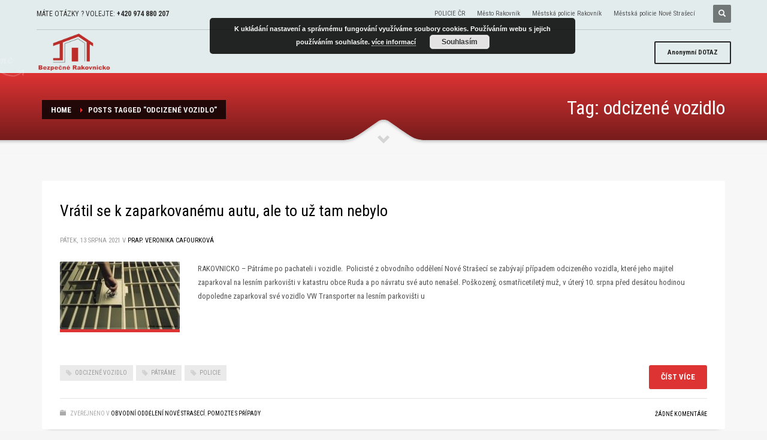

--- FILE ---
content_type: text/html; charset=utf-8
request_url: https://www.google.com/recaptcha/api2/anchor?ar=1&k=6LcTKggUAAAAAKVIq6lB8lagK7aOSdodSi4TwClD&co=aHR0cHM6Ly9iZXpwZWNuZXJha292bmlja28uY3o6NDQz&hl=en&v=N67nZn4AqZkNcbeMu4prBgzg&theme=light&size=normal&anchor-ms=20000&execute-ms=30000&cb=xws4x3ylqowr
body_size: 49613
content:
<!DOCTYPE HTML><html dir="ltr" lang="en"><head><meta http-equiv="Content-Type" content="text/html; charset=UTF-8">
<meta http-equiv="X-UA-Compatible" content="IE=edge">
<title>reCAPTCHA</title>
<style type="text/css">
/* cyrillic-ext */
@font-face {
  font-family: 'Roboto';
  font-style: normal;
  font-weight: 400;
  font-stretch: 100%;
  src: url(//fonts.gstatic.com/s/roboto/v48/KFO7CnqEu92Fr1ME7kSn66aGLdTylUAMa3GUBHMdazTgWw.woff2) format('woff2');
  unicode-range: U+0460-052F, U+1C80-1C8A, U+20B4, U+2DE0-2DFF, U+A640-A69F, U+FE2E-FE2F;
}
/* cyrillic */
@font-face {
  font-family: 'Roboto';
  font-style: normal;
  font-weight: 400;
  font-stretch: 100%;
  src: url(//fonts.gstatic.com/s/roboto/v48/KFO7CnqEu92Fr1ME7kSn66aGLdTylUAMa3iUBHMdazTgWw.woff2) format('woff2');
  unicode-range: U+0301, U+0400-045F, U+0490-0491, U+04B0-04B1, U+2116;
}
/* greek-ext */
@font-face {
  font-family: 'Roboto';
  font-style: normal;
  font-weight: 400;
  font-stretch: 100%;
  src: url(//fonts.gstatic.com/s/roboto/v48/KFO7CnqEu92Fr1ME7kSn66aGLdTylUAMa3CUBHMdazTgWw.woff2) format('woff2');
  unicode-range: U+1F00-1FFF;
}
/* greek */
@font-face {
  font-family: 'Roboto';
  font-style: normal;
  font-weight: 400;
  font-stretch: 100%;
  src: url(//fonts.gstatic.com/s/roboto/v48/KFO7CnqEu92Fr1ME7kSn66aGLdTylUAMa3-UBHMdazTgWw.woff2) format('woff2');
  unicode-range: U+0370-0377, U+037A-037F, U+0384-038A, U+038C, U+038E-03A1, U+03A3-03FF;
}
/* math */
@font-face {
  font-family: 'Roboto';
  font-style: normal;
  font-weight: 400;
  font-stretch: 100%;
  src: url(//fonts.gstatic.com/s/roboto/v48/KFO7CnqEu92Fr1ME7kSn66aGLdTylUAMawCUBHMdazTgWw.woff2) format('woff2');
  unicode-range: U+0302-0303, U+0305, U+0307-0308, U+0310, U+0312, U+0315, U+031A, U+0326-0327, U+032C, U+032F-0330, U+0332-0333, U+0338, U+033A, U+0346, U+034D, U+0391-03A1, U+03A3-03A9, U+03B1-03C9, U+03D1, U+03D5-03D6, U+03F0-03F1, U+03F4-03F5, U+2016-2017, U+2034-2038, U+203C, U+2040, U+2043, U+2047, U+2050, U+2057, U+205F, U+2070-2071, U+2074-208E, U+2090-209C, U+20D0-20DC, U+20E1, U+20E5-20EF, U+2100-2112, U+2114-2115, U+2117-2121, U+2123-214F, U+2190, U+2192, U+2194-21AE, U+21B0-21E5, U+21F1-21F2, U+21F4-2211, U+2213-2214, U+2216-22FF, U+2308-230B, U+2310, U+2319, U+231C-2321, U+2336-237A, U+237C, U+2395, U+239B-23B7, U+23D0, U+23DC-23E1, U+2474-2475, U+25AF, U+25B3, U+25B7, U+25BD, U+25C1, U+25CA, U+25CC, U+25FB, U+266D-266F, U+27C0-27FF, U+2900-2AFF, U+2B0E-2B11, U+2B30-2B4C, U+2BFE, U+3030, U+FF5B, U+FF5D, U+1D400-1D7FF, U+1EE00-1EEFF;
}
/* symbols */
@font-face {
  font-family: 'Roboto';
  font-style: normal;
  font-weight: 400;
  font-stretch: 100%;
  src: url(//fonts.gstatic.com/s/roboto/v48/KFO7CnqEu92Fr1ME7kSn66aGLdTylUAMaxKUBHMdazTgWw.woff2) format('woff2');
  unicode-range: U+0001-000C, U+000E-001F, U+007F-009F, U+20DD-20E0, U+20E2-20E4, U+2150-218F, U+2190, U+2192, U+2194-2199, U+21AF, U+21E6-21F0, U+21F3, U+2218-2219, U+2299, U+22C4-22C6, U+2300-243F, U+2440-244A, U+2460-24FF, U+25A0-27BF, U+2800-28FF, U+2921-2922, U+2981, U+29BF, U+29EB, U+2B00-2BFF, U+4DC0-4DFF, U+FFF9-FFFB, U+10140-1018E, U+10190-1019C, U+101A0, U+101D0-101FD, U+102E0-102FB, U+10E60-10E7E, U+1D2C0-1D2D3, U+1D2E0-1D37F, U+1F000-1F0FF, U+1F100-1F1AD, U+1F1E6-1F1FF, U+1F30D-1F30F, U+1F315, U+1F31C, U+1F31E, U+1F320-1F32C, U+1F336, U+1F378, U+1F37D, U+1F382, U+1F393-1F39F, U+1F3A7-1F3A8, U+1F3AC-1F3AF, U+1F3C2, U+1F3C4-1F3C6, U+1F3CA-1F3CE, U+1F3D4-1F3E0, U+1F3ED, U+1F3F1-1F3F3, U+1F3F5-1F3F7, U+1F408, U+1F415, U+1F41F, U+1F426, U+1F43F, U+1F441-1F442, U+1F444, U+1F446-1F449, U+1F44C-1F44E, U+1F453, U+1F46A, U+1F47D, U+1F4A3, U+1F4B0, U+1F4B3, U+1F4B9, U+1F4BB, U+1F4BF, U+1F4C8-1F4CB, U+1F4D6, U+1F4DA, U+1F4DF, U+1F4E3-1F4E6, U+1F4EA-1F4ED, U+1F4F7, U+1F4F9-1F4FB, U+1F4FD-1F4FE, U+1F503, U+1F507-1F50B, U+1F50D, U+1F512-1F513, U+1F53E-1F54A, U+1F54F-1F5FA, U+1F610, U+1F650-1F67F, U+1F687, U+1F68D, U+1F691, U+1F694, U+1F698, U+1F6AD, U+1F6B2, U+1F6B9-1F6BA, U+1F6BC, U+1F6C6-1F6CF, U+1F6D3-1F6D7, U+1F6E0-1F6EA, U+1F6F0-1F6F3, U+1F6F7-1F6FC, U+1F700-1F7FF, U+1F800-1F80B, U+1F810-1F847, U+1F850-1F859, U+1F860-1F887, U+1F890-1F8AD, U+1F8B0-1F8BB, U+1F8C0-1F8C1, U+1F900-1F90B, U+1F93B, U+1F946, U+1F984, U+1F996, U+1F9E9, U+1FA00-1FA6F, U+1FA70-1FA7C, U+1FA80-1FA89, U+1FA8F-1FAC6, U+1FACE-1FADC, U+1FADF-1FAE9, U+1FAF0-1FAF8, U+1FB00-1FBFF;
}
/* vietnamese */
@font-face {
  font-family: 'Roboto';
  font-style: normal;
  font-weight: 400;
  font-stretch: 100%;
  src: url(//fonts.gstatic.com/s/roboto/v48/KFO7CnqEu92Fr1ME7kSn66aGLdTylUAMa3OUBHMdazTgWw.woff2) format('woff2');
  unicode-range: U+0102-0103, U+0110-0111, U+0128-0129, U+0168-0169, U+01A0-01A1, U+01AF-01B0, U+0300-0301, U+0303-0304, U+0308-0309, U+0323, U+0329, U+1EA0-1EF9, U+20AB;
}
/* latin-ext */
@font-face {
  font-family: 'Roboto';
  font-style: normal;
  font-weight: 400;
  font-stretch: 100%;
  src: url(//fonts.gstatic.com/s/roboto/v48/KFO7CnqEu92Fr1ME7kSn66aGLdTylUAMa3KUBHMdazTgWw.woff2) format('woff2');
  unicode-range: U+0100-02BA, U+02BD-02C5, U+02C7-02CC, U+02CE-02D7, U+02DD-02FF, U+0304, U+0308, U+0329, U+1D00-1DBF, U+1E00-1E9F, U+1EF2-1EFF, U+2020, U+20A0-20AB, U+20AD-20C0, U+2113, U+2C60-2C7F, U+A720-A7FF;
}
/* latin */
@font-face {
  font-family: 'Roboto';
  font-style: normal;
  font-weight: 400;
  font-stretch: 100%;
  src: url(//fonts.gstatic.com/s/roboto/v48/KFO7CnqEu92Fr1ME7kSn66aGLdTylUAMa3yUBHMdazQ.woff2) format('woff2');
  unicode-range: U+0000-00FF, U+0131, U+0152-0153, U+02BB-02BC, U+02C6, U+02DA, U+02DC, U+0304, U+0308, U+0329, U+2000-206F, U+20AC, U+2122, U+2191, U+2193, U+2212, U+2215, U+FEFF, U+FFFD;
}
/* cyrillic-ext */
@font-face {
  font-family: 'Roboto';
  font-style: normal;
  font-weight: 500;
  font-stretch: 100%;
  src: url(//fonts.gstatic.com/s/roboto/v48/KFO7CnqEu92Fr1ME7kSn66aGLdTylUAMa3GUBHMdazTgWw.woff2) format('woff2');
  unicode-range: U+0460-052F, U+1C80-1C8A, U+20B4, U+2DE0-2DFF, U+A640-A69F, U+FE2E-FE2F;
}
/* cyrillic */
@font-face {
  font-family: 'Roboto';
  font-style: normal;
  font-weight: 500;
  font-stretch: 100%;
  src: url(//fonts.gstatic.com/s/roboto/v48/KFO7CnqEu92Fr1ME7kSn66aGLdTylUAMa3iUBHMdazTgWw.woff2) format('woff2');
  unicode-range: U+0301, U+0400-045F, U+0490-0491, U+04B0-04B1, U+2116;
}
/* greek-ext */
@font-face {
  font-family: 'Roboto';
  font-style: normal;
  font-weight: 500;
  font-stretch: 100%;
  src: url(//fonts.gstatic.com/s/roboto/v48/KFO7CnqEu92Fr1ME7kSn66aGLdTylUAMa3CUBHMdazTgWw.woff2) format('woff2');
  unicode-range: U+1F00-1FFF;
}
/* greek */
@font-face {
  font-family: 'Roboto';
  font-style: normal;
  font-weight: 500;
  font-stretch: 100%;
  src: url(//fonts.gstatic.com/s/roboto/v48/KFO7CnqEu92Fr1ME7kSn66aGLdTylUAMa3-UBHMdazTgWw.woff2) format('woff2');
  unicode-range: U+0370-0377, U+037A-037F, U+0384-038A, U+038C, U+038E-03A1, U+03A3-03FF;
}
/* math */
@font-face {
  font-family: 'Roboto';
  font-style: normal;
  font-weight: 500;
  font-stretch: 100%;
  src: url(//fonts.gstatic.com/s/roboto/v48/KFO7CnqEu92Fr1ME7kSn66aGLdTylUAMawCUBHMdazTgWw.woff2) format('woff2');
  unicode-range: U+0302-0303, U+0305, U+0307-0308, U+0310, U+0312, U+0315, U+031A, U+0326-0327, U+032C, U+032F-0330, U+0332-0333, U+0338, U+033A, U+0346, U+034D, U+0391-03A1, U+03A3-03A9, U+03B1-03C9, U+03D1, U+03D5-03D6, U+03F0-03F1, U+03F4-03F5, U+2016-2017, U+2034-2038, U+203C, U+2040, U+2043, U+2047, U+2050, U+2057, U+205F, U+2070-2071, U+2074-208E, U+2090-209C, U+20D0-20DC, U+20E1, U+20E5-20EF, U+2100-2112, U+2114-2115, U+2117-2121, U+2123-214F, U+2190, U+2192, U+2194-21AE, U+21B0-21E5, U+21F1-21F2, U+21F4-2211, U+2213-2214, U+2216-22FF, U+2308-230B, U+2310, U+2319, U+231C-2321, U+2336-237A, U+237C, U+2395, U+239B-23B7, U+23D0, U+23DC-23E1, U+2474-2475, U+25AF, U+25B3, U+25B7, U+25BD, U+25C1, U+25CA, U+25CC, U+25FB, U+266D-266F, U+27C0-27FF, U+2900-2AFF, U+2B0E-2B11, U+2B30-2B4C, U+2BFE, U+3030, U+FF5B, U+FF5D, U+1D400-1D7FF, U+1EE00-1EEFF;
}
/* symbols */
@font-face {
  font-family: 'Roboto';
  font-style: normal;
  font-weight: 500;
  font-stretch: 100%;
  src: url(//fonts.gstatic.com/s/roboto/v48/KFO7CnqEu92Fr1ME7kSn66aGLdTylUAMaxKUBHMdazTgWw.woff2) format('woff2');
  unicode-range: U+0001-000C, U+000E-001F, U+007F-009F, U+20DD-20E0, U+20E2-20E4, U+2150-218F, U+2190, U+2192, U+2194-2199, U+21AF, U+21E6-21F0, U+21F3, U+2218-2219, U+2299, U+22C4-22C6, U+2300-243F, U+2440-244A, U+2460-24FF, U+25A0-27BF, U+2800-28FF, U+2921-2922, U+2981, U+29BF, U+29EB, U+2B00-2BFF, U+4DC0-4DFF, U+FFF9-FFFB, U+10140-1018E, U+10190-1019C, U+101A0, U+101D0-101FD, U+102E0-102FB, U+10E60-10E7E, U+1D2C0-1D2D3, U+1D2E0-1D37F, U+1F000-1F0FF, U+1F100-1F1AD, U+1F1E6-1F1FF, U+1F30D-1F30F, U+1F315, U+1F31C, U+1F31E, U+1F320-1F32C, U+1F336, U+1F378, U+1F37D, U+1F382, U+1F393-1F39F, U+1F3A7-1F3A8, U+1F3AC-1F3AF, U+1F3C2, U+1F3C4-1F3C6, U+1F3CA-1F3CE, U+1F3D4-1F3E0, U+1F3ED, U+1F3F1-1F3F3, U+1F3F5-1F3F7, U+1F408, U+1F415, U+1F41F, U+1F426, U+1F43F, U+1F441-1F442, U+1F444, U+1F446-1F449, U+1F44C-1F44E, U+1F453, U+1F46A, U+1F47D, U+1F4A3, U+1F4B0, U+1F4B3, U+1F4B9, U+1F4BB, U+1F4BF, U+1F4C8-1F4CB, U+1F4D6, U+1F4DA, U+1F4DF, U+1F4E3-1F4E6, U+1F4EA-1F4ED, U+1F4F7, U+1F4F9-1F4FB, U+1F4FD-1F4FE, U+1F503, U+1F507-1F50B, U+1F50D, U+1F512-1F513, U+1F53E-1F54A, U+1F54F-1F5FA, U+1F610, U+1F650-1F67F, U+1F687, U+1F68D, U+1F691, U+1F694, U+1F698, U+1F6AD, U+1F6B2, U+1F6B9-1F6BA, U+1F6BC, U+1F6C6-1F6CF, U+1F6D3-1F6D7, U+1F6E0-1F6EA, U+1F6F0-1F6F3, U+1F6F7-1F6FC, U+1F700-1F7FF, U+1F800-1F80B, U+1F810-1F847, U+1F850-1F859, U+1F860-1F887, U+1F890-1F8AD, U+1F8B0-1F8BB, U+1F8C0-1F8C1, U+1F900-1F90B, U+1F93B, U+1F946, U+1F984, U+1F996, U+1F9E9, U+1FA00-1FA6F, U+1FA70-1FA7C, U+1FA80-1FA89, U+1FA8F-1FAC6, U+1FACE-1FADC, U+1FADF-1FAE9, U+1FAF0-1FAF8, U+1FB00-1FBFF;
}
/* vietnamese */
@font-face {
  font-family: 'Roboto';
  font-style: normal;
  font-weight: 500;
  font-stretch: 100%;
  src: url(//fonts.gstatic.com/s/roboto/v48/KFO7CnqEu92Fr1ME7kSn66aGLdTylUAMa3OUBHMdazTgWw.woff2) format('woff2');
  unicode-range: U+0102-0103, U+0110-0111, U+0128-0129, U+0168-0169, U+01A0-01A1, U+01AF-01B0, U+0300-0301, U+0303-0304, U+0308-0309, U+0323, U+0329, U+1EA0-1EF9, U+20AB;
}
/* latin-ext */
@font-face {
  font-family: 'Roboto';
  font-style: normal;
  font-weight: 500;
  font-stretch: 100%;
  src: url(//fonts.gstatic.com/s/roboto/v48/KFO7CnqEu92Fr1ME7kSn66aGLdTylUAMa3KUBHMdazTgWw.woff2) format('woff2');
  unicode-range: U+0100-02BA, U+02BD-02C5, U+02C7-02CC, U+02CE-02D7, U+02DD-02FF, U+0304, U+0308, U+0329, U+1D00-1DBF, U+1E00-1E9F, U+1EF2-1EFF, U+2020, U+20A0-20AB, U+20AD-20C0, U+2113, U+2C60-2C7F, U+A720-A7FF;
}
/* latin */
@font-face {
  font-family: 'Roboto';
  font-style: normal;
  font-weight: 500;
  font-stretch: 100%;
  src: url(//fonts.gstatic.com/s/roboto/v48/KFO7CnqEu92Fr1ME7kSn66aGLdTylUAMa3yUBHMdazQ.woff2) format('woff2');
  unicode-range: U+0000-00FF, U+0131, U+0152-0153, U+02BB-02BC, U+02C6, U+02DA, U+02DC, U+0304, U+0308, U+0329, U+2000-206F, U+20AC, U+2122, U+2191, U+2193, U+2212, U+2215, U+FEFF, U+FFFD;
}
/* cyrillic-ext */
@font-face {
  font-family: 'Roboto';
  font-style: normal;
  font-weight: 900;
  font-stretch: 100%;
  src: url(//fonts.gstatic.com/s/roboto/v48/KFO7CnqEu92Fr1ME7kSn66aGLdTylUAMa3GUBHMdazTgWw.woff2) format('woff2');
  unicode-range: U+0460-052F, U+1C80-1C8A, U+20B4, U+2DE0-2DFF, U+A640-A69F, U+FE2E-FE2F;
}
/* cyrillic */
@font-face {
  font-family: 'Roboto';
  font-style: normal;
  font-weight: 900;
  font-stretch: 100%;
  src: url(//fonts.gstatic.com/s/roboto/v48/KFO7CnqEu92Fr1ME7kSn66aGLdTylUAMa3iUBHMdazTgWw.woff2) format('woff2');
  unicode-range: U+0301, U+0400-045F, U+0490-0491, U+04B0-04B1, U+2116;
}
/* greek-ext */
@font-face {
  font-family: 'Roboto';
  font-style: normal;
  font-weight: 900;
  font-stretch: 100%;
  src: url(//fonts.gstatic.com/s/roboto/v48/KFO7CnqEu92Fr1ME7kSn66aGLdTylUAMa3CUBHMdazTgWw.woff2) format('woff2');
  unicode-range: U+1F00-1FFF;
}
/* greek */
@font-face {
  font-family: 'Roboto';
  font-style: normal;
  font-weight: 900;
  font-stretch: 100%;
  src: url(//fonts.gstatic.com/s/roboto/v48/KFO7CnqEu92Fr1ME7kSn66aGLdTylUAMa3-UBHMdazTgWw.woff2) format('woff2');
  unicode-range: U+0370-0377, U+037A-037F, U+0384-038A, U+038C, U+038E-03A1, U+03A3-03FF;
}
/* math */
@font-face {
  font-family: 'Roboto';
  font-style: normal;
  font-weight: 900;
  font-stretch: 100%;
  src: url(//fonts.gstatic.com/s/roboto/v48/KFO7CnqEu92Fr1ME7kSn66aGLdTylUAMawCUBHMdazTgWw.woff2) format('woff2');
  unicode-range: U+0302-0303, U+0305, U+0307-0308, U+0310, U+0312, U+0315, U+031A, U+0326-0327, U+032C, U+032F-0330, U+0332-0333, U+0338, U+033A, U+0346, U+034D, U+0391-03A1, U+03A3-03A9, U+03B1-03C9, U+03D1, U+03D5-03D6, U+03F0-03F1, U+03F4-03F5, U+2016-2017, U+2034-2038, U+203C, U+2040, U+2043, U+2047, U+2050, U+2057, U+205F, U+2070-2071, U+2074-208E, U+2090-209C, U+20D0-20DC, U+20E1, U+20E5-20EF, U+2100-2112, U+2114-2115, U+2117-2121, U+2123-214F, U+2190, U+2192, U+2194-21AE, U+21B0-21E5, U+21F1-21F2, U+21F4-2211, U+2213-2214, U+2216-22FF, U+2308-230B, U+2310, U+2319, U+231C-2321, U+2336-237A, U+237C, U+2395, U+239B-23B7, U+23D0, U+23DC-23E1, U+2474-2475, U+25AF, U+25B3, U+25B7, U+25BD, U+25C1, U+25CA, U+25CC, U+25FB, U+266D-266F, U+27C0-27FF, U+2900-2AFF, U+2B0E-2B11, U+2B30-2B4C, U+2BFE, U+3030, U+FF5B, U+FF5D, U+1D400-1D7FF, U+1EE00-1EEFF;
}
/* symbols */
@font-face {
  font-family: 'Roboto';
  font-style: normal;
  font-weight: 900;
  font-stretch: 100%;
  src: url(//fonts.gstatic.com/s/roboto/v48/KFO7CnqEu92Fr1ME7kSn66aGLdTylUAMaxKUBHMdazTgWw.woff2) format('woff2');
  unicode-range: U+0001-000C, U+000E-001F, U+007F-009F, U+20DD-20E0, U+20E2-20E4, U+2150-218F, U+2190, U+2192, U+2194-2199, U+21AF, U+21E6-21F0, U+21F3, U+2218-2219, U+2299, U+22C4-22C6, U+2300-243F, U+2440-244A, U+2460-24FF, U+25A0-27BF, U+2800-28FF, U+2921-2922, U+2981, U+29BF, U+29EB, U+2B00-2BFF, U+4DC0-4DFF, U+FFF9-FFFB, U+10140-1018E, U+10190-1019C, U+101A0, U+101D0-101FD, U+102E0-102FB, U+10E60-10E7E, U+1D2C0-1D2D3, U+1D2E0-1D37F, U+1F000-1F0FF, U+1F100-1F1AD, U+1F1E6-1F1FF, U+1F30D-1F30F, U+1F315, U+1F31C, U+1F31E, U+1F320-1F32C, U+1F336, U+1F378, U+1F37D, U+1F382, U+1F393-1F39F, U+1F3A7-1F3A8, U+1F3AC-1F3AF, U+1F3C2, U+1F3C4-1F3C6, U+1F3CA-1F3CE, U+1F3D4-1F3E0, U+1F3ED, U+1F3F1-1F3F3, U+1F3F5-1F3F7, U+1F408, U+1F415, U+1F41F, U+1F426, U+1F43F, U+1F441-1F442, U+1F444, U+1F446-1F449, U+1F44C-1F44E, U+1F453, U+1F46A, U+1F47D, U+1F4A3, U+1F4B0, U+1F4B3, U+1F4B9, U+1F4BB, U+1F4BF, U+1F4C8-1F4CB, U+1F4D6, U+1F4DA, U+1F4DF, U+1F4E3-1F4E6, U+1F4EA-1F4ED, U+1F4F7, U+1F4F9-1F4FB, U+1F4FD-1F4FE, U+1F503, U+1F507-1F50B, U+1F50D, U+1F512-1F513, U+1F53E-1F54A, U+1F54F-1F5FA, U+1F610, U+1F650-1F67F, U+1F687, U+1F68D, U+1F691, U+1F694, U+1F698, U+1F6AD, U+1F6B2, U+1F6B9-1F6BA, U+1F6BC, U+1F6C6-1F6CF, U+1F6D3-1F6D7, U+1F6E0-1F6EA, U+1F6F0-1F6F3, U+1F6F7-1F6FC, U+1F700-1F7FF, U+1F800-1F80B, U+1F810-1F847, U+1F850-1F859, U+1F860-1F887, U+1F890-1F8AD, U+1F8B0-1F8BB, U+1F8C0-1F8C1, U+1F900-1F90B, U+1F93B, U+1F946, U+1F984, U+1F996, U+1F9E9, U+1FA00-1FA6F, U+1FA70-1FA7C, U+1FA80-1FA89, U+1FA8F-1FAC6, U+1FACE-1FADC, U+1FADF-1FAE9, U+1FAF0-1FAF8, U+1FB00-1FBFF;
}
/* vietnamese */
@font-face {
  font-family: 'Roboto';
  font-style: normal;
  font-weight: 900;
  font-stretch: 100%;
  src: url(//fonts.gstatic.com/s/roboto/v48/KFO7CnqEu92Fr1ME7kSn66aGLdTylUAMa3OUBHMdazTgWw.woff2) format('woff2');
  unicode-range: U+0102-0103, U+0110-0111, U+0128-0129, U+0168-0169, U+01A0-01A1, U+01AF-01B0, U+0300-0301, U+0303-0304, U+0308-0309, U+0323, U+0329, U+1EA0-1EF9, U+20AB;
}
/* latin-ext */
@font-face {
  font-family: 'Roboto';
  font-style: normal;
  font-weight: 900;
  font-stretch: 100%;
  src: url(//fonts.gstatic.com/s/roboto/v48/KFO7CnqEu92Fr1ME7kSn66aGLdTylUAMa3KUBHMdazTgWw.woff2) format('woff2');
  unicode-range: U+0100-02BA, U+02BD-02C5, U+02C7-02CC, U+02CE-02D7, U+02DD-02FF, U+0304, U+0308, U+0329, U+1D00-1DBF, U+1E00-1E9F, U+1EF2-1EFF, U+2020, U+20A0-20AB, U+20AD-20C0, U+2113, U+2C60-2C7F, U+A720-A7FF;
}
/* latin */
@font-face {
  font-family: 'Roboto';
  font-style: normal;
  font-weight: 900;
  font-stretch: 100%;
  src: url(//fonts.gstatic.com/s/roboto/v48/KFO7CnqEu92Fr1ME7kSn66aGLdTylUAMa3yUBHMdazQ.woff2) format('woff2');
  unicode-range: U+0000-00FF, U+0131, U+0152-0153, U+02BB-02BC, U+02C6, U+02DA, U+02DC, U+0304, U+0308, U+0329, U+2000-206F, U+20AC, U+2122, U+2191, U+2193, U+2212, U+2215, U+FEFF, U+FFFD;
}

</style>
<link rel="stylesheet" type="text/css" href="https://www.gstatic.com/recaptcha/releases/N67nZn4AqZkNcbeMu4prBgzg/styles__ltr.css">
<script nonce="i6nn-tESmkeYpUOYWRk9_A" type="text/javascript">window['__recaptcha_api'] = 'https://www.google.com/recaptcha/api2/';</script>
<script type="text/javascript" src="https://www.gstatic.com/recaptcha/releases/N67nZn4AqZkNcbeMu4prBgzg/recaptcha__en.js" nonce="i6nn-tESmkeYpUOYWRk9_A">
      
    </script></head>
<body><div id="rc-anchor-alert" class="rc-anchor-alert"></div>
<input type="hidden" id="recaptcha-token" value="[base64]">
<script type="text/javascript" nonce="i6nn-tESmkeYpUOYWRk9_A">
      recaptcha.anchor.Main.init("[\x22ainput\x22,[\x22bgdata\x22,\x22\x22,\[base64]/[base64]/[base64]/[base64]/[base64]/[base64]/KGcoTywyNTMsTy5PKSxVRyhPLEMpKTpnKE8sMjUzLEMpLE8pKSxsKSksTykpfSxieT1mdW5jdGlvbihDLE8sdSxsKXtmb3IobD0odT1SKEMpLDApO08+MDtPLS0pbD1sPDw4fFooQyk7ZyhDLHUsbCl9LFVHPWZ1bmN0aW9uKEMsTyl7Qy5pLmxlbmd0aD4xMDQ/[base64]/[base64]/[base64]/[base64]/[base64]/[base64]/[base64]\\u003d\x22,\[base64]\\u003d\\u003d\x22,\x22w6UoKcO5SjNCRMOiwp1TWsKxw6nDu1rCl8Kgwpwkw5lCPcOQw4MibH00XQFRw4cWYwfDqlQbw5jDmcKJSGwVbMKtCcKABBZbwpfCnUx1dgdxEcKywp3DrB4nwpZnw7RHIFTDhnHCmcKHPsKAwqDDg8OXwr/DocObODjCtMKpQxbCucOxwqd9wprDjsKzwrpuUsOjwqZewqkkwrDDkmEpw6RoXsOhwqMhIsOPw53Cr8OGw5YSwpzDiMOHbsKaw5tYwoPCgTMNHcOxw5A4w6nCkmXCg1/[base64]/w4J5Z0XDrMK5awPDmHMkVsOFwqrCpsOCw7nDuMO3w4Riw4nDgcKTwqhSw5/DjsOtwp7CtcOeWAg3w4nCjsOhw4XDpAgPNA1Uw4/DjcOZMG/DpFjDrsOoRUTCicODbMKTwqXDp8Ofw4vCnMKJwo1dw7c9wqd6w5LDpl3Crn7DsnrDjcKXw4PDhx5BwrZNVsKtOsKcI8OkwoPCl8KYTcKgwqFMNW50GMKXL8OCw4oFwqZPRcK7wqALTQFCw55McsK0wrk/[base64]/CqijCogDDiX4Pw5/DmcKxADIew6I9fMO9wr0QY8O5dmZnQMOLB8OFSMO6wp7CnGzComwuB8O8EQjCqsK9wojDv2VWwqR9HsOzPcOfw7HDoQ5sw4HDgXBGw6DCkcKGwrDDrcOZwqPCnVzDsRJHw5/CrA/Co8KAHXwBw5nDjMK/PnbCicKXw4UWBVTDvnTCtMKvwrLCmy0hwrPCuiTCtMOxw545wp4Hw7/DqTkeFsKVw6bDj2geBcOfZcKeHQ7DisKIcizCgcKXw4crwokCFwHCisOCwq0/R8OCwrA/a8OoYcOwPMObMzZSw50xwoFKw6TDiXvDuTHCrMOfwpvCicKVKsKHw5HCuAnDmcO7T8OHXHMlCywVAMKBwo3CsxIZw7HCpEfCsAfCjj9vwrfDp8Kcw7dgOmU9w4DCrmXDjMKDKUIuw6VgS8KBw7cMwrxhw5bDqF/[base64]/w5/Cg8OfPsKPOV4LwqpTWMKid8K9w7J1wqPCo8OYb3YGw60Uw7rDvxLDhMKnRcK4PWTCscOdwqANw64mw7TCi0bCn0Ipw54JJn3DiGYmQ8O1wp7CogsZwqjCoMKAWUomwrbClsOEw4PCp8OCFhILwqJWwqDDtg9gTU7DrizCu8OWwqPClxhKEMOZB8OKwrbCk3TCtX/CisKiPU4ow7NiS2rDhMOUX8OCw7HDqBPCt8Knw7N8eF9hw5rCrsO5wrYdw6bDv37DtnPDl1wSw4DDhMKow6rDp8KSw4bCpighw48/SsKJAlLCkwDDonIhwogCNls3LsKKwrtiLHcyTVDCoCfCgsKOBMKwR0jClxQyw7tFw6zCsG9Dw7ABTyHCqcKgwqtow5vCqcOMc3o2wqzDlMKow5tyDMOAw5Rww5DDgsOSwp4bw7Z/w7TCv8O7dirDpxjCmsOAb2tBwrdxBFLCrsK6FcKvw6Frw7Vow4XDqcKxw75mwoPCp8OKw4HCn21TaTPCr8K/wpnDjkxZw7Z5wp3Cl3FHwpnClHzDn8KTw4tWw5LDssODwp0CUsOVKcODwqLDnsKRwrpteF46w7pJw43CkAjCsjwVfzIiJFLCmcKtbcKXwoxTKMODesK0QxZKU8OHAjAtwqdPwoU1csKxeMOewqjCiWrClTUoIsK/wr3DjBUqasKGJ8OSTFURw53DvsKKNW/Dt8Kjw44SYxvDrsKaw4BmZcKJbQ3DrH57wqBjwrXDtMO0ZcO/wpTCnMKtwpHCrFJDw53CiMK5FjbCmMOKw5hkCcKaFy0uKcKTQsO/w53DtHA0N8OIbcOUw67CtRzDhMO4JMOOGi/CvsKIAMKnw6AxXAIYS8KRG8Obw77CnsKxwpMwfcKRT8KZw60Qw77CmsOBHhzCkk58wqg1K1Nww67Ciw3CocOWeAZGwosMNm/DnMOswozClsOywqTCtcKIwoLDk3E+wpLCg0/[base64]/XXJEKDxWe8O8wrrCo8KOazVkw5o/w57DmMOtw58lw4/DtiQDw5TCtzjDnRHCt8KjwocJwr7CkcOKwp0tw63DqsOtw4rDtMOfS8KvCWfDgkszwrHChMKgwo9EwpDDtMOhw7AFLT/DrcOYw48Lw7l2wqrDrwYSw75HwpjDm0YuwoB0DQLCusKCw6sZbFciwq7ChsOYJkgTHMKLw5UVw6YdaQB5ecOBwo8tI118YToTwrFwe8OFw4p+wrQew7bCjsKOw6FPHMKnE1/DucO/wqDCvsKBw5weOMOoXsOTwpvCpR5oHcOUw47DsMKfwrtZwozCixssI8K4ZUxSJcO9wpI5JMOMYMOzL1zCgFNUD8K3UzLDncO0FXDDsMKew7rDv8KZFcOewq/Ck0XCgcOSw5PDpxXDt2bCncOxPcKfwpsfSBpUwpYxLBoHw6fCnMKTw5vDtsKJwp7DgMObwqpQZMObwpvCh8Ohw6k8TTfDu2c1Bn1lw4Ixwp1Ewq7CvQrDnmQfT1TDgsOFWWHCjCzDoMKRGx/Cn8K6w5bDusO6LEktKVZyfcKdwpMkWTjCvCB7w7HDqn93w7IpwprDjsO6DMO5w4nCusKoDGzCpMOeBMKRwrN/wqnDg8KTI2fDg3sDw4fDkWlZS8K9e2pjw5HCjMO5w5PDjcKjL07CoyEDBMO7EcKYQcO0w68/JR3DvMOYw7rDmsOswp/[base64]/wp81OSsBCcKGw5/Cg2/[base64]/DiMK0w7oeBMKuT8KHwrHClsKNRMOoFgBTw4VrOcONZcOpw43DgwZLwr5BIyBZwp3DpcKqPMOawplbw7jDl8OMw5zCnjtdbMK3RsKmfS/CpHbDqsOWwo3DrcKgw6/[base64]/Cs8O8w6kICTbCrxTDsTBFw68tYEjCu1DCm8Kbw4BtBllzw7DCs8Kvw6TCrcKOFjw3w4QOwqN/KhdtTcKVeBjDj8Orw5HDvcKswqrDlMO9wpbCiy3DlMOOPDXCrwwJH1VhwofDhcO8DMObG8KzDWTDscOIw782RcKELFooT8KuScOkSATCujPDm8ODwrvDq8OLf8OiwqfDo8Kyw7rDuU0sw70Yw4gXPWxpJgVfwp7DiH/[base64]/QCbCjMKGHcKVfErCosO+wqYePcO7YcKFw5AMZ8O8X8K9w7Uww7tJwp7DsMOjwpLCuz/DssK1w71iPMKpEsKoS8K/T2/[base64]/DqcOKeMOUHD/[base64]/w43Du8O0FA7CvcKUL0LCrMK6ax3CnyLDnm3DqyrCrcKnwpEKw4/[base64]/[base64]/Cm8KFM8KGwrQTHkAuD8OBwrZDB8KwPsKHNcKFw47Cl8Oywq9+OMOCMzjCvSXDgU7CtEXDvEpAw5ItSW9cVcKkwrnDmUTDmS0BwpfCpFzCpsONdMKBw7JkwoHDpcOAwrM9wqTCq8KNw5NZwopFwojDjcOtw4bCnjzChA/ChMO8L2TCk8KAKcOPwq/Cu0/DqsKFw44NTMKsw6k0EsOLc8KDwqZIMMKSw4PDi8OrVhDClmvDs3prwrYCd3dhDTjCpn3Ct8OuB3xWw58Kw45sw7nDnsOnw6dfBMObw5Yzw6o+wrvCkQvDulXCkMKdw73DvX/Cr8OCwozCiyPClsOxa8OpMQ3CtWXDklLDrsOhd2kBwrnCrcOWw6dDVygawrbDrXXDvMKadSbCnMOgw7LCpMK0wonCmMKpwptGwrzChGfCuDjCr3DDnMK8OjrDj8K7GMOeCsO+CHlywoHCiFPDjlAtw6TCncKlwr5RN8O/fBByX8KQw5cDw6TCvcKMPsKhRzhDw7rDu33DuHscCgPCj8OAwrZkwoNhwrHCuCrCrsO/MMKRwpAiD8KkCcKiwq/CpnYlB8O1dW7CnD7DkDcKYsOtw5XDs3wkV8KfwqFucsOdWjbCucKDP8O0TcODCQDCjsO4D8O+PUwVTkbDt8K+D8K4wptQHUgwwpYIXMKtwrvDiMOJNsKfwpgHaFDDjnnCmU1KCcKlM8KNw4DDrzjDjcKFEMOGACfCs8OFH1AUeifCqSHCjMOlw7jDqS/[base64]/DnMKnwrk3wqtWM2EJEsOYw7vDkhfClHRJXi/DvMOhf8OAwrbDjsKuw6rCvsKMw4jClywAwqpwOsKcTcO0w5fCumAzw6UBEsKqN8Oow7rDqsOywol5F8KIwqcVDsK8WhlZw6jCj8OYwpDDiCgUSklIdcKqw5LCuWh0w4U1a8Ogwp5oYMKPw7nDvGdTwqQrwpB/wqYOwprCsXnCosKRLCPCp23Dm8OfR0TCh8K8Qj7CqsOKV1gLw53ClH7DosOcdMKCRVXClMOXw7nDvMKxw53DoHw1SXZAZcKDCgdXwpo+TMOCwr48IkhkwpjDuzFXeiV3w4LCmcOoE8O2w7Nuw7tPw5EHwpDDt1xBPRR7Kmh0LU/CjcOvWCEiAFTDhEDDjQTDjMO3eVtQFmUFRMKxwonDo2JzM0Mqw67CksK9DMOrw6ZXTsODBQUKJQzDv8KTThXDljFjecO7w6LCs8KETcKzD8O3cgjCqMO3wrHDohPDiGliTMO/[base64]/[base64]/XAvCrcKOw5rDh2kPw4/CicOvSgEzwrYSEcKzeMKfcT3ChcOHwrsyC3TDusOJNcKnw749wovChibCuhPCiy5Qw7lDwqnDlcOrwooLD3PDsMOswpjDpQ5Xw6XDocKdLcKjw4PCoDTDtsO/wo3Cl8Orw7/DqMOewrHDoW/DvsOJw69WSjRiwrjCmcOuwrHDnBdpZm7Cj2YfWMKzf8K5worDnsK0woVtwol0A8OUWSXCtg/DilrDmMK+YcK3w655HcOnQsOmwoPCsMO4E8OpRMKsw6/CqkUyPsK3bS7DqWXDsnjChBgrw5ZTOlXDvMKZwq/DoMKwf8KPCMKkQsKAYMK/Oltyw6A4c2IPwrnCpsOADTrCt8KlCMOJwo4owr02dsOUwrbDkcOjBcOLPgLDkcKJDy1sTgnCg3oSw5U+wpTDtcKASsKFcMOxwr1FwrwLKHtiPFHDisONwpvDpsKjYE0BJMKIARgSwpp8QCkiEcKWasKUO1PDs2PCqC9Dw67CoXPDtl/Dr0JzwppgKwtFF8KvY8O2FzBXPRxGHMO6wqzDsx7DpsOyw6TDqVvCksKywqwSD07Co8KhVcKwQWYrw5h8wozDhMKfwo/CscKDw75SUMOjw5FKX8OdFWNNU3bCgV3CsBnCrcOYwoHDsMK6w5LCjQ1mb8OrSwLCssKjw7lxZGDCgwPCoADDlsK2w5XDocK3w58+aU3CmmzCvEJsVcKEw7/DqTfClmHCsX5bIcOuwq4lHycPbcKbwpgNw63Cg8OAw4Iswr/[base64]/CkcOVw7EXXcOAM0/CgEHDsUU8w4J8SBMQw6lwQcOgIlfCiAnCg8OKw79ewqEYw5/DuFXDscOww6Zpwqx8w7ZGwqA6XHvCksKKwqoQL8K0acOZwoFqfgJ5NR1fLMKMw6U+w4LDlUscwpfCm0gVXsOlOMOpXsObfMKVw4YLFsOww6onwp3DiQhuwoIDSsKdwqQ4Lzlxwr4ZPWrCjkJJwp5HB8O/w5jCiMK0NkVZwpddOxvCghnDtsKGw7pXwqJ4w7fDpUHCjsOswpDDvsOdUUIDw5DCimfCucOMeQXDjcOJGsKRwoDCuBbCusO3K8ONHE/[base64]/[base64]/wrR4wro8wrrCnE7DrcO2w59vS8OrNMOAEMKwTMOpW8OZacKgBMKiwq1Dwpd8wqJDwrB8VcOIZnnCv8KRLgoSRVsEAMOQb8KOPMKowp1kG2LCtlDCmVrDv8OAw6VlTTDDi8Klwp7CnsOhwo3Cv8O9wqlnUsK/[base64]/CtSTCnW3DvwXCsGbCi8KxwqrDj8OuGHdlwq14w7zCh2fDkcK9wqbDqkYHJ2XCv8ODaCleH8KCVSwowqrDnSTCn8K7HFbCocOCKcKKwo/Di8OmwpTDo8KQwpXDl1IGwrZ8A8KSw49Gw6p/wqrDoR/DrMO9LTnCuMOvKFLDicO7Lmd+PsKLFcKDw5fDv8Ozw63DnR0hK2PDh8KawpFcwo/DoGjCscKfw73DmcOMw7Atw5LDg8OJXAnCilsDCQTCuSdbwo8CZVPCrWjCuMKSPWLDvMKpwpYxFwxhH8OuF8Kfw7PDvcKxwqHDpVITaBTCrsO5JMKYwpFKZX/[base64]/DpsKIw6fDumIqw7Jcw6LCrxPCmsKWP8K2w5jDo8K5w77CnyNaw47DkCtLw5zCjsO+woTCiUBtwrXCtnHCosKzAMKlwpvDoRUbwqdYfk/CscK7wo0qwpNbX1hcw6/DnUR+wpskworDtlQuPRE/[base64]/[base64]/CrSbCoy0AWsOpNcKzwr/[base64]/[base64]/Ci8K/wqPDhcKQw6PCosOsCMKHcMOiLMOXfcOuwrFCwpDCtnHCrWlbSlnCiMKwSm/[base64]/MTzDssKBw6/Cs8K8w7p/w6nDpy/CosOMw4vCmjrCqiDCrsOscBNcGcOVwqpYwoLDmWVmw7lLwrlKbMOew4wdFyHCicK4wrNhw7JLOMKcF8KHwrYWwqEEw6QFw6rCsi7CrsO/X1/[base64]/[base64]/CmsObwq7DksK/[base64]/CmzCicOIw4HDr8KBwofDlHM+wphwwoLCrHzCjsKCd8K3wpfCnMKbQsOiDiR3F8OfwqrDvDXDiMO7dsKEw7R5wqkXw6XCu8Ozw5zCg33CpsKcacKwwovDusOTMsKXw5p1w7k8wrExSsKmwo43wqskZgvCtkDDi8KDDsOLw5fCs1fDpzYCLlbCvcK5w5TDpcKBw5/Cp8O8wr3DrxPCpkMewrRuw4DCqcOtwpjDuMOUwq/CqA7Dv8Ozd1NkTBJyw7LCqQnDuMOvesKnWMK4w5fCusOoScO5w6XCnQvDncOwZcOCBTnDhlAAwoV5wrRvacOVw73CsRo/w5ZaKQAxwoPCkGjCiMKySsOKwr/Dljw0DSvCmCUWMXbCvH1Ew5AaaMOfw7BhdcKAwrAVwqgWIsK6AsKgw4LDucKQw4ggLnPDrUDClW4TA1hmw5gUwo7DsMKCw6YpM8Oiw7zCsx/CpAbDrEbDmcKVwq5kwpLDqsOubcOMQ8Kyw60twqw7aw7DvsOzwq/DlMKAFWLDocKbwrbDqy4sw64Hw60Dw55fUltJw5rDtcKQViw9wpt1ailCAsOQWMOxwopLcynDpsK/[base64]/[base64]/[base64]/a0HDqBJsw5rCoMOmTwPChBlYwp1RFsOmw4jCkWbCh8K5RA7DjMK7W0HDoMOuBQvCmCXDoGMoT8Kxw6w8w6TDiS7Cr8Opwp/[base64]/DnHPDksOMCsOewowQeMKiY8KcUTzDs8OIwoDDlWtxwrPDrsKkAjfDh8K5w5XDgk3DvcO3OHc3w6V/CsOvwpYSw5PDtBjDlBMfJMOqw4B/YMKdT2jDszhvw5/[base64]/CvBIww4/DrMKrVSliwpYPcsKww4Nxw7XDpwLDm2vDhTbDqQE6w5JjB0rCokzDpsOpwp5CbW/DocKmckVfw7vDu8OVw4bDnjhcSMKpwqRMw7MCPcOLCMO4R8Kow4A+N8OFI8KnTMO5wojCt8KRX0lSdDxoNwR7wpxGwpvDssKVT8KAYQrDgMKwQUghYsORQMO4woLCs8K8Skdhw73CkgTDmUXCjsOLwqrDkhVnw4UjLTrCuUbDocKqwr09CBUmAj/Do0TCryvCmcKFTsKDwpbCjyUiw5rDlMKgFMKXSMKowqhES8OzNWBYEMOYw41QCxxmGMOMw55XEjp/w7PDpFFJw6/DnMK1PMKJY3/[base64]/PD9WZ2TDvBHDtcKJMXJJbhZsOSDChWVvdnFSw57CkcKpPMKLQCkGw6zDrFbDsibCg8OEw4HCvxwsaMOAwpMrB8KTTSPCjVfCo8KrwpZVwonDhE/CusKxdEUjw5fDpsOiPMOUQcOaw4HDk3fClzMOCn3DvsOMwqLDjsO1B2zDr8K4wpPCl15NTGjCs8OgEMKhI3PCu8OXA8OTPwXDi8ObJsKOYQnDpcKYMMOTwq8Gw5hwwoPChMOAMsK7w5crw7RVb0/Cq8OpV8KDwqjCssOlwoJnwpLCgMOhZ2cUwpzDhMOJwoZSw5fCpMKcw4UawoXCmnTDp2FaNhkDw6kzwpnCoFjCrhfCn2ZzS04DYsOeQsOKwqrCiCrDhAzCmsOEXlwgK8KyUjUmw4sWWnJAwoMTwrHCisK0w4DDusOdQgpIw6XCj8O0w7RkCsKlIw/[base64]/DuHZJX37Dk8KdEcK+Pk1uw7fDoE0/VSjDpsKfwpEAacOwZRJcMkdKwpA4wo7CucOqw4jDqgUpw4fCq8OOw6bChRwzWAFqwrfDh0ljwrUZN8KaX8OwdU9qw6TDosKbSkhTflvCr8KFHVXCgMO9djZYQgIuw4NgK0LCtMKKYcKQwrhUwqXDmMK6OUzCvEF/dChjfMKkw6XCjXXCvsOUw4oYVU1dwrxpBsKIQ8OwwoVCYVAJXcKewqomQ0kkEzfDkSXDqcOJG8OGw7Y8w55XEMKsw4Q0NcOuwpkAFDjDhMK+QcOIwpnDgMOZw7PCvTXDs8Oqw5Z6D8O6e8OQfxnDnB/CtsKlGmrDpcKFIsKbN3zDqcOcDhUbwozDnsKNBsOnJAbCljLDlsOwwrrDk1wPU0Mvwrsgwpg1w47Cm2DDucOUwp/[base64]/[base64]/DnSTCkMKZwqYTwoTDvHbCm3BMwqY4w5LDkiRzwpo9w57CqnTCtw93AmMcZw13wqjCo8KFMcKDUBUjQsOJwqvCusOIw5XCsMO9wpYrDHrDvzsJwoM7bcO/w4LDo2rDicOkw4Igw7fDksKafBHDocO3w5nDpmE+TGrCjMOqw6Z5HGh/ZMOPw4fCm8OMDWc9wprCmcOcw4vCh8KAwoU3C8OVZ8Ovw5wRw5fDn2xpFglvBMOGV37CqcOTLn90w6bCs8KHw4hJBBzCrRbCoMO1PMK7RAfCiQ9sw60GKlLDvcO8X8KVGWJ9W8K9ESt1wpQ2w7/CusO1TQ/[base64]/DnMOJAsOVZH9ydcO3JCVgcCvClcOdJcONP8OGc8K/w4/[base64]/[base64]/w6DCqi9Nw4PCkgXCk29LFS3CkcOCX1zCmMOHY8OgwpI/[base64]/DqsOcw6VUfsOHw5dnBcOpw61yw4QrPALCv8KAXcK3TsOnwonCqMO2woFyIXl/[base64]/Drh9Yw6wzH8K3ByzCkQFww6VPwoovbQPDgCQ4wrUNTMKfwpQNHMORw7s/w5pbdsKyYn4HLMKUG8K9SkEvw7QieHrDgcOxKsKww7zCtzPDnHzCk8Oiw7HDg1ZmZsK7w6/[base64]/Bw4yXhjDvhVYw4NpCjdvY8KuZl3DpQgAw7pdw51TWCRzw6bCvMKqfWJYwqRIw7NBwpbDpRPDpFXDrcKxQQXCnjnCoMO8PMKkw5YjVsKQLkHDscKfw5nDl2XDtXzDqGFPwpnCtVrDssKSe8KISwdLQm/CjsOdw7lWw5pCwoxDw7jDucO0UMKGe8Odw7VeMSZmecOAC2wGwqUqNG49w5ofwo55Fh88M1lJwqPDg3vDiW7DmMKewoEUw5zDhBbDhMOcY0PDl3hfwpTCqjNJSxPDo1F6w77DhwA3wrfCi8Ksw7vCohDCsjnChnpaREMdw7/[base64]/ChcOnw6IYw7wfwpcOw6zCncObwqbDg1DDlMOgPhPDpkbCnEvDux3CvMOrOsOEQsOhw6TCtcK2YTjCs8OMw7lmdnHCpcKkbMKVIsKAOMKtVRPCviLCqC/DiwMqJ3Y/dFwgw5AawoDCpQTDvsOwDykIZinDt8OkwqMvwp1TEg/CjMO/w4DDrsO+w4rDmDPDgMO3wrAvwqbDrcO1w6hKIHnDt8KgMcOFJsKzH8OmCsK0ZMOeQRlCPirDkU3DgcOKUGHDusKFw6rCssODw4LClSXCsgw+w6/CvE0JX3LDiF4hwrDCvDnDsEM3ciPClTRjAMOnw4c5eQnCk8OYBMKhw4HCscKAw6zCg8OBwoBCwpxXwpjDqi13MRgdZsKywr92w7l5wqwFw7/CucO8CsKkNMOQS2VtSS0dwrdAdsKyDcOed8O8w5U2w5Ylw7LCqjdWXsOjw7HDt8OmwoANwpjCnFrDhMOzHsK8Dn49blrCssODw4rDuMKbwovCtBvDuG4Vwo41WMK+wpTDpzrCt8OPd8KoQATDocO3UGZAwp/DnMKhW03Csx0cwoXDiFsIMHJkM0BjwpJPVBxlw7nCsyRPRWPDrnLCisOewr5hw7zDhsK0AcKDwrxPwqXClTUzwpTDohrDii1/w6A7w4BTO8KOUMO4Y8KVwr1Cw5rCi0hawpPCtEJFw7h0w4tTKMKNw4oNM8OZJMOowrpbNsK0CkbCiSTCtcKqw5IHAsOdw4bDryDDpMK5VcOcO8Kdwop9Dht9wpRuwqrDqcOBw5JHw4Rca2JZPE/[base64]/CicKvZ0TDicO1w6sjfcONw57Cok7Do8OVLMKUdsOxwr7DjW/CscKsXMOZw6LDvVRhw6x5L8OSwo3Dvld/wpcGwqDDhGbDrCcHw6bCoDPCgh8MDcKmMRLCold+OsKfMmo2HsKiSMKeTxDDkQXDkcKDVEJfw5cEwrwZOsKjw6rCpMKbaUXClMOZw4wqw6k3wq5nXwjChcOdwqIUw6bDhHjChRfCnMKsNcKAZH4/U24Ow6LDnykiw6PDvcKKworDoRtzLkXCk8OWGcKEwp5rRGglbcK5KMOrJyFteHbDpcO1RQ5wwrRqwpoIOcKDw6vDmsOhL8O2w6QRF8OKw7/CuCDDiElDYVJSdsOhw7QWw4dWSVU2w5PDlEvDgcOwE8KcQR/CqMOlw4kQw7hMXcOsHy/Du1DCtsKZwrxIb8KPQFMMw7fCv8Oyw5ljw7DDjMKmWcKwJBZUw5VAIHZtwqlywr/DjDzDkC7Cm8Klwp/Dp8KWXCLDhsK6eD1Ow4DCiiUNwq4RajdNw4TDoMKUw4/DscKRVMKmwpzCv8OhZsO/W8ONH8OxwrZ5FsOmMsKSF8O3HHrCtVvCtnLCmMO0DRfDtsKvfQzDrcO/OcOQbMKkQsKnwoTDoA3Cu8Okwo0lT8KTMMOnRE9IJ8K7woPClMOuw5Yhwq/DjyHChsONNiLDn8KZYwA/wqrDgcObwpQkwofDhxXCs8OQw6BfwrrCsMKsOsODw5E6J2EKEUDDtsKkBMOIwp7CnHLDpcKowrvCusK1wpjDszIoDm7CnBTCmlYDGCQQwrAheMKnDXF6w53CuVPDhFLCncKfKMKTwqYydcKBwo3CokjDuCgmw5TDvsKkPFE0wojCimt/[base64]/CuUPCusOEwpjDgSxQwpBheMKXwqDDlsKlBsOEw4RfwpLCt1MGRgktEyszLB3DpcKLw7Z/CXPDt8OHbRnCtHUVworDgsKlw53DrsKIGQxMGCRcCnsKQUfDuMKBCDAlw5PDtwfDmsOLC3N5woVUwqUGwpnDssKFw4F8PH96O8KEfDsVwo4DfcKHfQDCpsOxwoZSwrDDlsK0ScKhwrfCsW/CkWBUwpTDi8Oqw5/[base64]/DlMKRJsOGHMOJw5PCgCoWw6cEUV3Dg3s5wo3CnzgDw6DDiijDrcOjVsOCw7kQw5wNwqgfwo8iwp5Gw77CtBEfF8O+c8OuCCzCnkDCpAIJRxEDwoMzw68Ww51Pw7hOw6rCusKfXcKXwovCrDR4wr8swrPCsCIpw5Fqw6/CssO7OzzChzhlacOdwpRvw5lPw6jDsVzDl8KRw5cHBWhdwpBzw61Uwo5zNlsxwpzCtcK8EcOQwr/Crn4Uwo8oXjpyw7HCksKew6BTw7/DmzwWw43DggQgQMOQUMO6w5LClWNkwo3DpxM3L17CuBETw4UXw4LDsw5FwpgCLSnCu8O8wpzCnFLDtcOZwrgoYMK/[base64]/[base64]/Dm0Umw4Elw5fCtkI6eVvCoMO0w5xCdcOUwqbDjGrDqMOXwrDCpsOfXMO5w7LChmdvwqRcWsOuw6/Dr8OMQV0aw6TCh2DCicOTRiPDuMOew7TDgcO+wpnDqyDDqcKiw5jCuUgIOGAsQyAxF8KsPhQ/ah0gKQ/CpBHDoUV6w5LDjg4jDsOzw58Yw6LChBXDm1DDpMKtwq58cmYGccO8GzXCkcOVDiPDnMOIw59Vw681JsO0w7JMacOtLAZERcOEwrHDsy1Aw5vCuhnCp0fCr3XChsOJwpR0w7LCn1vDpidcw48KwrrDiMOYwrYmTFzDssKEVSUtVl1tw61eNyvDpsO5csK8WFJWwoc/woxkOsOKU8OZw7TCkMKJw6XDqn07RcK/[base64]/Dsj3DsMKgwqTCvXbCkiHCnMOlYcOuR8KpwpsNwrcKFsKowok2WsOywpNzw5/[base64]/CsRDCiF/[base64]/DtkI5esOYwpBkwr9/w47Ci3RDNcKRwrUzFsKgwrJYcEVQw63Ch8K9FsKWwobDtsKbKcK+GQDDj8O6wqxnwrLDh8KJwq3DncKqQ8OALAQgw50IQsKJY8OUTj4Fwpw3NgLDqkIpNVQ8w77ChcKmwrxGwrXDksKgZxrCqAfCk8KLFsOrw5rCr0TCssOIH8OmCcOPT1J/w6MhQsOOOMORLMKqw43DpijDusOFw7Q6Z8OAGETDmmx1wps1ZsOuKCprSsOQwox7c1nCq0bCj3/CjyHCkm1MwoJbw4HDnD/CiiQHwo0uw5rDsz/[base64]/[base64]/CpzNxw51HXcKCw6nDvhVlwp8UwonDtAHCr2bCoEPDpsObw5leIMK9EcK8w6JSwo/DoRDDjcK/w5jDsMOsG8KVQcKZIjAwwrTCiBDCqCrDoFlTw5Jfw5rCscOOw5RSC8KRbsOUw7/DhcKrecK1wpjCp1rCsQPCgD7CgX5ww5xcJ8KKw5hNdHotwpDDuUA5dQTDoz7ChMOjRVhqwpfCjg/DnzYZw6RBwq/CscOdwrpBXcKUf8KUVsOwwrslwojCg0AgJMKMR8K6w53Cs8O1w5LDqsOsLcKlw67CjcKQw4vClsK/[base64]/[base64]/Dvw42BAMzwqnDrQXCh2VaE8O9w5Y6PxDDhBRPasKLw4bDtG1Swo/CucKQdGTCoGDDlMOVVsOoJT7Dp8KcMWoZF0QrSUNHwqDCvwrCuxFTwq7CrSvCmEF8H8ODw7zDm0LDh0cCw67DjsOOOifCgcOURcKfPUsyQSXDgDUbwqtZwpvChjDDmy10wrTDjMKXO8OcOMKqw7nDiMKMw6ltD8OxB8KBGV/Cty7Dl1oLKiDCl8OlwoQtVHhgw6zDnHEsZRDClFM6FsK0Q3cEw53CkDbCglsmwrx9wpBUOxHDj8KeQn0ODX92w6fDp1lTwrfDmMK0cSjCu8KQw5/Dk0/Dhk/CvsKTw6rCucKUwppLbMOYw43CqEfCvV3CrlrCriVSwphow6LDvAzDjwYhOsKDY8Ouw79Lw7xIJwXCuCVzwoBcXMKvMQNAw7Qkwqhdwq5Qw67DnMOYw67DhcKowroDw71zw5TDjcKLRh7CncOAEcOHwrNRbcKkdQI6w5BAw5/Cr8KNMgsiwowpw4HClmVXw7lKNBtbZsKrKhPCvsOBwoDDsW7Cqj04RkMnPMKEbMOXwqTDryYcSGXCmsOOP8OJA2VFClxzw5/Dl2wjFlIgw6jDscOOw7tPwqfDo1QPWAslw67DvDc6wrPDrcOCw7Qhw64IBG/CqcOuU8O5w6MKCsKHw6twMg7DisOXX8OjZ8OLVw/ChkvCqlvDtUPCkMK5AsKwA8KXCxvDmQDDuRfCkMORw4jDs8K7w59DcsOZw7YaLV7CtQrDhG3CqwvDjikEW2PDo8O0wp7Di8K3wpfCuFlUQy/Dk1F7DMKmw4bCssOww5/Cpi/CjEtebRc4KWo4VFvDuhPCpMKDwrzDlcK/AMOtw6vCv8OXdUvDqEDDsSHDu8KHLMOvworDhMKMwrPCvsKdB2ZWwoJpw4bDh0d1w6TCmcKRw4llw4NWwoDDucKhIivCrEvCoMOUw5wjwrQIT8K5w7fCqR7DvcOAw7bDvMO6WBjCqMKJw73DjDLCiMKTUHbDkVUkw5XDoMOjwrg/OsOVw4XCl0Brw6h8w7DCkcOkN8KZJiHDksOyXkLCrlxOwrnDvCovwrQ1wpgfZEbDvERxwpxcw7g9wqdHwrlBw5BBHXDDkFXClsKmwpvDtsKPw4RYw7QQw6YTwpPChcOoKwo/w5NtwpwxwqDCozLDlsORJMKdclfDgGpFbcOSUFdVTsO8w5/DoFrCqQYRwrhywofDlsKGwqsEeMOJw5tuw7kCESYKwpRnE38Xw5PDpw7DhsO3F8OZGMO5N2w1VyNrwonDjsOqwrt4fsKgwpAjw5U1w7jCrMKIBgIyJWDCocKYw5TCsXnCt8KNcMKVVcOdYQLDs8KtccOoR8KDVwrClg0hb0/CjcOHGMK/wqnDssKVLMOEw6gxw6IQwpTDtR5YQz/CvXTDrjxUGsObdsKKSsODMsKwHsKNwrsyw4DDkgzCnsOcasOMwqDDt1HCscO/[base64]/CsWBLMWZEwpEDd8KQUgAHe8Oawr/Cg8OKwrdEOcOPwoXDpys+woDDicOYw6XDq8KHwoFow7DCtV/DsTXCncK1wrTCssOEwrLCr8ObwqDCi8KAFGgwQcKUw7huwr4XQmjCkU/CvMK0wpLDjMOzCcOBwr/DnMO6WFQRQ1INWsOvEMOzw4TDjj/[base64]/wqp8wplSwr5DHsOsw51/wpTCuMK6NsK0b2nCvcKyw4/Ds8KaasKbKsOYw5k1wpsbSU0awpHDjsKCwq/CmjbDjsK7w716w6XDo2DCmjhuIcOKwo7DhT5JHWbCnFkHPcK0PcO4KsKQEFjDlA1Pw6vCgcOMEVTCgzU1WMOFIMKcw6U3EGfDmCdEwqjCnx5KwpnDgjwTV8O7ZMOJEHHClcOSwqDDjwTDqHUPI8ORw5rDk8OZCS/DjsKyI8OZw4gOekHDkVd9w5HDo1E3w4hlwolJwq/CkcKbwq/CvQIUwo3DrxgoGsKbfyA6aMO3NkpkwolEw686JzLDlkPCu8ODw5xEwqnDlcOSw4p6w6hxw64Gwo3Ct8OQM8OTGQ1fMCzCjMK5wqorwqXCjMKGwqg/Vj5LWBY1w4ZIXcO1w7MqPMKsai5Dw5zCt8OhwobDp057wq4gwpzCi0zDkxJ9JsKOw7jDi8KOwpRANQ/[base64]/wpvCjHYVVcK+wrzCisKOwodzw79YFnA3MCbCpgjCpHPDh3jDr8KpNcKsw4zDlmjDpichw5sQXsOtFXTDqcKgw6TDjsOSHsK3czU0wpFHwoICw4FSwpFFZcOdDiUbCjc/TMOOEHzChMKewrdYwqHDjFM5w4ITw7ovwp1xC2RJBRxrJ8OJYhTCn3fDvcOIdnVowrbDtsO7w4krwrjDuWc+YlEcw7DCl8KCNMO6M8KLw6lvF0/CuCPCuU15wr5eIcKKw7fCtMKMdsKyAHzDq8OcZcONJcObNUvCtsOXw4jDtgLDkSVDwohySsOxwoRPwrTCicK0ERLCjsK9woQPBzRiw4MCUA1Ew4tPUcO5wrLDisKvSE4yNAPDpsKZw6/Cnjo\\u003d\x22],null,[\x22conf\x22,null,\x226LcTKggUAAAAAKVIq6lB8lagK7aOSdodSi4TwClD\x22,0,null,null,null,1,[21,125,63,73,95,87,41,43,42,83,102,105,109,121],[7059694,799],0,null,null,null,null,0,null,0,1,700,1,null,0,\[base64]/76lBhnEnQkZnOKMAhmv8xEZ\x22,0,0,null,null,1,null,0,0,null,null,null,0],\x22https://bezpecnerakovnicko.cz:443\x22,null,[1,1,1],null,null,null,0,3600,[\x22https://www.google.com/intl/en/policies/privacy/\x22,\x22https://www.google.com/intl/en/policies/terms/\x22],\x22P6D1CAZOBeX38cDJ52C/ZnhafdqhpxNBBT2f2s/hlfY\\u003d\x22,0,0,null,1,1769427836155,0,0,[126,92,18,60,79],null,[42,59],\x22RC-TKuHBiqwzVNB2A\x22,null,null,null,null,null,\x220dAFcWeA6WBHQglem7D2wpp3eBXkGbASYSLMmUr4t3tFuDFruXl55TsRzpRfSZwp36A55NgDUu2muGxXZTwofyRGbPWRNzdUF0Ag\x22,1769510636252]");
    </script></body></html>